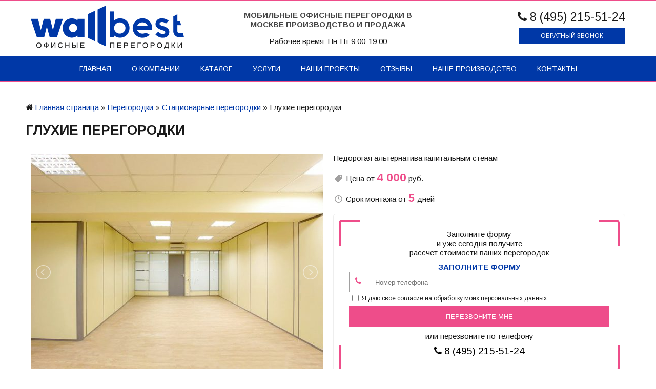

--- FILE ---
content_type: text/css
request_url: https://www.wallbest.ru/wp-content/themes/wallbest/css/rwdgrid.css
body_size: 926
content:
/*********************************************************************************************

Project : rwdgrid - responsive grid system for your next project
URI: http://rwdgrid.com/
Version: 2.0
Author: Vineeth G S 
Author URI: http://www.gsvineeth.com
Github URI: https://github.com/gsvineeth/rwdgrid/

**********************************************************************************************

1.  Base code            
2.  Mobile Grid 
3.  Grid 720px+
4.  Grid 1024px+
5.  Grid 1200px+
6.  Helper classes

**********************************************************************************************/


/********************************************************************************************* 

1.  Base code            

*********************************************************************************************/
.aa-rwdgrid{color:red}

*, *:after, *:before {
	margin: 0;
	padding: 0;
	-webkit-box-sizing: border-box;
	-moz-box-sizing: border-box;
	box-sizing: border-box;
}
 [class*='grid-'] {
 float: left;
 padding: 10px;
 width:100%;
}
.clear-grid{
clear:both;
float:inherit;
}
.container {
	margin:0%;
	width: 100%;
}
.container:after, .container:before {
	display: table;
	clear:both;
	content: " ";
}
.nest {
	margin:0 -10px;
	padding:0;
	width:auto;
}

/********************************************************************************************* 

2.  Mobile Grid 

*********************************************************************************************/


.grid-m-12 {
	width: 100%;
}
.grid-m-11 {
	width: 91.666663%;
}
.grid-m-10 {
	width: 83.33%;
}
.grid-m-9 {
	width: 74.999997%;
}
.grid-m-8 {
	width: 66.66666664%;
}
.grid-m-7 {
	width: 58.333%;
}
.grid-m-6 {
	width: 50%;
}
.grid-m-5 {
	width: 41.6665%;
}
.grid-m-4 {
	width: 33.33%;
}
.grid-m-3 {
	width: 24.99%;
}
.grid-m-2 {
	width: 16.66666%;
}
.grid-m-1 {
	width: 8.33%;
}

/********************************************************************************************* 

3.  Grid 720px+

*********************************************************************************************/

@media (min-width: 720px) {
    
.grid-12 {
width: 100%;
}
.grid-11 {
width: 91.666663%;
}
.grid-10 {
width: 83.33%;
}
.grid-9 {
width: 74.999997%;
}
.grid-8 {
width: 66.66666664%;
}
.grid-7 {
width: 58.333%;
}
.grid-6 {
width: 50%;
}
.grid-5 {
width: 41.6665%;
}
.grid-4 {
width: 33.33%;
}
.grid-3 {
width: 24.99%;
}
.grid-2 {
width: 16.66666%;
}
.grid-1 {
width: 8.33%;
} 
    
.grid-t-12 {
width: 100%;
}
.grid-t-11 {
width: 91.666663%;
}
.grid-t-10 {
width: 83.33%;
}
.grid-t-9 {
width: 74.999997%;
}
.grid-t-8 {
width: 66.66666664%;
}
.grid-t-7 {
width: 58.333%;
}
.grid-t-6 {
width: 50%;
}
.grid-t-5 {
width: 41.6665%;
}
.grid-t-4 {
width: 33.33%;
}
.grid-t-3 {
width: 24.99%;
}
.grid-t-2 {
width: 16.66666%;
}
.grid-t-1 {
width: 8.33%;
}
}
	
/********************************************************************************************* 

4.  Grid 1024px+

*********************************************************************************************/

@media only screen and (min-width: 1024px) {
 
.grid-tl-12 {
width: 100%;
}
.grid-tl-11 {
width: 91.666663%;
}
.grid-tl-10 {
width: 83.33%;
}
.grid-tl-9 {
width: 74.999997%;
}
.grid-tl-8 {
width: 66.66666664%;
}
.grid-tl-7 {
width: 58.333%;
}
.grid-tl-6 {
width: 50%;
}
.grid-tl-5 {
width: 41.6665%;
}
.grid-tl-4 {
width: 33.33%;
}
.grid-tl-3 {
width: 24.99%;
}
.grid-tl-2 {
width: 16.66666%;
}
.grid-tl-1 {
width: 8.33%;
}
}
	

/********************************************************************************************* 

5.  Grid 1200px+

*********************************************************************************************/
	
@media only screen and (min-width: 1200px) {
 
.container {
 max-width:1180px;
 margin:0 auto;
}
 .container-fluid {
 max-width:90%;
 margin:0 5%;
}
.grid-d-12 {
width: 100%;
}
.grid-d-11 {
width: 91.666663%;
}
.grid-d-10 {
width: 83.33%;
}
.grid-d-9 {
width: 74.999997%;
}
.grid-d-8 {
width: 66.66666664%;
}
.grid-d-7 {
width: 58.333%;
}
.grid-d-6 {
width: 50%;
}
.grid-d-5 {
width: 41.6665%;
}
.grid-d-4 {
width: 33.33%;
}
.grid-d-3 {
width: 24.99%;
}
.grid-d-2 {
width: 16.66666%;
}
.grid-d-1 {
width: 8.33%;
}
}

/********************************************************************************************* 

6.  Helper classes

*********************************************************************************************/


img.scale, img.responsive {
	max-width: 100%;
	height: auto;
} 
.aa-rwdgrid-{color:red}

--- FILE ---
content_type: text/css
request_url: https://www.wallbest.ru/wp-content/themes/wallbest/css/fontello.css
body_size: 1566
content:
.aa-fontello{color:red}
@font-face {
  font-family: 'fontello';
  src: url('../font/fontello.eot?32296331');
  src: url('../font/fontello.eot?32296331#iefix') format('embedded-opentype'),
       url('../font/fontello.woff2?32296331') format('woff2'),
       url('../font/fontello.woff?32296331') format('woff'),
       url('../font/fontello.ttf?32296331') format('truetype'),
       url('../font/fontello.svg?32296331#fontello') format('svg');
  font-weight: normal;
  font-style: normal;
}
/* Chrome hack: SVG is rendered more smooth in Windozze. 100% magic, uncomment if you need it. */
/* Note, that will break hinting! In other OS-es font will be not as sharp as it could be */
/*
@media screen and (-webkit-min-device-pixel-ratio:0) {
  @font-face {
    font-family: 'fontello';
    src: url('../font/fontello.svg?32296331#fontello') format('svg');
  }
}
*/
 
 [class^="icon-"]:before, [class*=" icon-"]:before {
  font-family: "fontello";
  font-style: normal;
  font-weight: normal;
  speak: none;
 
  display: inline-block;
  text-decoration: inherit;
  width: 1em;
  margin-right: .2em;
  text-align: center;
  /* opacity: .8; */
 
  /* For safety - reset parent styles, that can break glyph codes*/
  font-variant: normal;
  text-transform: none;
 
  /* fix buttons height, for twitter bootstrap */
  line-height: 1em;
 
  /* Animation center compensation - margins should be symmetric */
  /* remove if not needed */
  margin-left: .2em;
 
  /* you can be more comfortable with increased icons size */
  /* font-size: 120%; */
 
  /* Font smoothing. That was taken from TWBS */
  -webkit-font-smoothing: antialiased;
  -moz-osx-font-smoothing: grayscale;
 
  /* Uncomment for 3D effect */
  /* text-shadow: 1px 1px 1px rgba(127, 127, 127, 0.3); */
}
 
.icon-phone:before { content: '\e800'; } /* '' */
.icon-3d-printer:before { content: '\e801'; } /* '' */
.icon-gift:before { content: '\e802'; } /* '' */
.icon-audience-in-presentation-of-business:before { content: '\e803'; } /* '' */
.icon-automation:before { content: '\e804'; } /* '' */
.icon-bank-building-of-euros:before { content: '\e805'; } /* '' */
.icon-badge:before { content: '\e806'; } /* '' */
.icon-blueprint:before { content: '\e807'; } /* '' */
.icon-building:before { content: '\e808'; } /* '' */
.icon-buildings:before { content: '\e809'; } /* '' */
.icon-business-meeting-group-on-circular-table:before { content: '\e80a'; } /* '' */
.icon-calendar-check:before { content: '\e80b'; } /* '' */
.icon-location:before { content: '\e80c'; } /* '' */
.icon-user:before { content: '\e80d'; } /* '' */
.icon-clock-circular-outline:before { content: '\e80f'; } /* '' */
.icon-diploma:before { content: '\e810'; } /* '' */
.icon-exercise:before { content: '\e811'; } /* '' */
.icon-food:before { content: '\e813'; } /* '' */
.icon-hospital-buildings:before { content: '\e816'; } /* '' */
.icon-label:before { content: '\e819'; } /* '' */
.icon-list:before { content: '\e81a'; } /* '' */
.icon-logistics-truck:before { content: '\e81b'; } /* '' */
.icon-manager:before { content: '\e81c'; } /* '' */
.icon-market-stand:before { content: '\e81d'; } /* '' */
.icon-pharmacy:before { content: '\e81f'; } /* '' */
.icon-placeholder-filled-point:before { content: '\e820'; } /* '' */
.icon-premium-badge:before { content: '\e822'; } /* '' */
.icon-reception:before { content: '\e824'; } /* '' */
.icon-shield:before { content: '\e826'; } /* '' */
.icon-stacked-travelling-cars-frontal-view:before { content: '\e827'; } /* '' */
.icon-swing:before { content: '\e829'; } /* '' */
.icon-three-buildings:before { content: '\e82c'; } /* '' */
.icon-tools:before { content: '\e82d'; } /* '' */
.icon-trophy-cup-on-lectern-of-podium:before { content: '\e82e'; } /* '' */
.icon-waiting-room:before { content: '\e830'; } /* '' */
.icon-warehouse-1:before { content: '\e833'; } /* '' */
.icon-women-hairstyling:before { content: '\e836'; } /* '' */
.icon-facebook:before { content: '\f09a'; } /* '' */
.icon-menu:before { content: '\f0c9'; } /* '' */
.icon-mail-alt:before { content: '\f0e0'; } /* '' */
.icon-quote-left:before { content: '\f10d'; } /* '' */
.icon-help:before { content: '\f128'; } /* '' */
.icon-sort-alt-up:before { content: '\f160'; } /* '' */
.icon-instagram:before { content: '\f16d'; } /* '' */
.icon-left:before { content: '\f177'; } /* '' */
.icon-right:before { content: '\f178'; } /* '' */
.icon-vkontakte:before { content: '\f189'; } /* '' */
.icon-map:before { content: '\f279'; } /* '' */
.aa-fontello-{color:red}

--- FILE ---
content_type: text/plain
request_url: https://www.google-analytics.com/j/collect?v=1&_v=j102&a=1821403659&t=pageview&_s=1&dl=https%3A%2F%2Fwww.wallbest.ru%2Fcatalog_cat%2Fgluhie-peregorodki%2F&ul=en-us%40posix&dt=%D0%93%D0%BB%D1%83%D1%85%D0%B8%D0%B5%20%D0%BF%D0%B5%D1%80%D0%B5%D0%B3%D0%BE%D1%80%D0%BE%D0%B4%D0%BA%D0%B8%20%D0%BB%D1%8E%D0%B1%D0%BE%D0%B9%20%D1%81%D0%BB%D0%BE%D0%B6%D0%BD%D0%BE%D1%81%D1%82%D0%B8%20%D0%BA%D1%83%D0%BF%D0%B8%D1%82%D1%8C%20%D0%BD%D0%B5%D0%B4%D0%BE%D1%80%D0%BE%D0%B3%D0%BE%20%D0%B2%20%D0%BD%D0%B0%D0%BB%D0%B8%D1%87%D0%B8%D0%B8%20%D0%B8%20%D0%BF%D0%BE%D0%B4%20%D0%B7%D0%B0%D0%BA%D0%B0%D0%B7&sr=1280x720&vp=1280x720&_u=IEBAAEABAAAAACAAI~&jid=7419022&gjid=1698983698&cid=1251298687.1769550596&tid=UA-106761862-1&_gid=601497494.1769550596&_r=1&_slc=1&z=689282421
body_size: -450
content:
2,cG-4HYG5F091H

--- FILE ---
content_type: application/javascript
request_url: https://www.wallbest.ru/wp-content/themes/wallbest/js/script.js
body_size: 2988
content:
// Fixed Header

$(document).ready(function () {
   
    // document.addEventListener("DOMContentLoaded", function() {
    //     // Наблюдаем за изменениями в DOM
    //     var observer = new MutationObserver(function(mutationsList) {
    //         mutationsList.forEach(function(mutation) {
    //             if (mutation.type === 'childList') {
    //                 var widget = document.querySelector('pf-widget');
    //                 if (widget) {
    //                     // Останавливаем наблюдателя, так как виджет найден
    //                     observer.disconnect();
    //                     // Применяем нужные стили с высоким приоритетом
    //                     widget.style.setProperty('left', 'calc(100% - 3px - 64px)', 'important');
    //                     widget.style.setProperty('bottom', '80px', 'important');
    //                 }
    //             }
    //         });
    //     });
    
    //     // Запускаем наблюдение за появлением элементов в body
    //     observer.observe(document.body, { childList: true, subtree: true });
    // });
    
    
    

    var $menu = $("header");

    $(window).scroll(function () {
        if ($(this).scrollTop() > 150 && $menu.hasClass("default")) {
            $menu.fadeOut(50, function () {
                $(this).removeClass("default")
                    .addClass("fixed transbg")
                    .fadeIn(50);
            });
        } else if ($(this).scrollTop() <= 70 && $menu.hasClass("fixed")) {
            $menu.fadeOut(50, function () {
                $(this).removeClass("fixed transbg")
                    .addClass("default")
                    .fadeIn(50);
            });
        }
    }); //scroll

    $menu.hover(
        function () {
            if ($(this).hasClass('fixed')) {
                $(this).removeClass('transbg');
            }
        },
        function () {
            if ($(this).hasClass('fixed')) {
                $(this).addClass('transbg');
            }
        }); //hover
}); //jQuery	



// Menu

jQuery(document).ready(function ($) {

    $("#mainmenu").mmenu({
        "extensions": [
            "pagedim-black",
            "theme-dark"
        ],
        "navbars": [
            {
                "position": "top"
            }
        ]
    });
});


$(document).ready(function () {

    /*
        if($(window).width()<1024){
            $('#nav .buttonmenu').click(function(){
                $('#mainmenu').addClass('open');
            });
            $(document).mouseup( function(e){
                var div = $('#mainmenu');
                if ( !div.is(e.target)  && div.has(e.target).length === 0 ) { // и не по его дочерним элементам
                    div.removeClass('open'); // скрываем его
                }
            });
        }
    */
    var $menu = $("#nav");

    $(window).scroll(function () {
        if ($(this).scrollTop() > 150 && $menu.hasClass("default")) {
            $menu.fadeOut(50, function () {
                $(this).removeClass("default")
                    .addClass("fixed transbg")
                    .fadeIn(50);
            });
        } else if ($(this).scrollTop() <= 70 && $menu.hasClass("fixed")) {
            $menu.fadeOut(50, function () {
                $(this).removeClass("fixed transbg")
                    .addClass("default")
                    .fadeIn(50);
            });
        }
    }); //scroll

    $menu.hover(
        function () {
            if ($(this).hasClass('fixed')) {
                $(this).removeClass('transbg');
            }
        },
        function () {
            if ($(this).hasClass('fixed')) {
                $(this).addClass('transbg');
            }
        }); //hover
}); //jQuery	

function ScrollTo(name) {
    //init thread
    ScrollToResolver(document.getElementById(name));
}

function ScrollToResolver(elem) {
    var jump = parseInt(elem.getBoundingClientRect().top * .2);
    document.body.scrollTop += jump;
    document.documentElement.scrollTop += jump;
    //lastjump detects anchor unreachable, also manual scrolling to cancel animation if scroll > jump
    if (!elem.lastjump || elem.lastjump > Math.abs(jump)) {
        elem.lastjump = Math.abs(jump);
        setTimeout(function () {
            ScrollToResolver(elem);
        }, "100");
    } else {
        elem.lastjump = null;
    }
}

$(document).ready(function () {

    //Check to see if the window is top if not then display button
    $(window).scroll(function () {
        if ($(this).scrollTop() > 150) {
            $('.scrollToTop').fadeIn();
        } else {
            $('.scrollToTop').fadeOut();
        }
    });

    //Click event to scroll to top
    $('.scrollToTop').click(function () {
        $('html, body').animate({
            scrollTop: 0
        }, 800);
        return false;
    });

});

$(function () {
    /* For zebra striping */
    $("table tr:nth-child(odd)").addClass("odd-row");
    /* For cell text alignment */
    $("table td:first-child, table th:first-child").addClass("first");
    /* For removing the last border */
    $("table td:last-child, table th:last-child").addClass("last");
});

/* Tabs */



$(document).ready(function () {

    $('ul.tabs li').click(function () {
        var tab_id = $(this).attr('data-tab');

        $('ul.tabs li').removeClass('current');
        $('.tab-content').removeClass('current');

        $(this).addClass('current');
        $("#" + tab_id).addClass('current');
    })

})

/* Steps */

$(document).ready(function () {
    var tabs = $('#steps');
    $('.tabs-content > div', tabs).each(function (i) {
        if (i != 0) $(this).hide(0);
    });
    tabs.on('click', '.steps a', function (e) {
        /* Предотвращаем стандартную обработку клика по ссылке */
        e.preventDefault();

        /* Узнаем значения ID блока, который нужно отобразить */
        var tabId = $(this).attr('href');

        /* Удаляем все классы у якорей и ставим active текущей вкладке */
        $('.steps a', tabs).removeClass();
        $(this).addClass('active');

        /* Прячем содержимое всех вкладок и отображаем содержимое нажатой */
        $('.tabs-content > div', tabs).hide(0);
        $(tabId).show();
    });
});




(function ($) {
    $(function () {

        $('ul.preimtabs').delegate('li:not(.current)', 'click', function () {
            $(this).addClass('current').siblings().removeClass('current')
                .parents('div#preimsteps').find('div.box').hide().eq($(this).index()).fadeIn(150);
        })

    })
})(jQuery)


$("[data-fancybox]").fancybox({
    thumbs: {
        autoStart: false
    }

});

// Slider
$(document).ready(function () {

    $('.homeslider').bxSlider({
        mode: 'fade',
        auto: true,
        nextText: '<i class="fa fa-angle-right" aria-hidden="true"></i>',
        prevText: '<i class="fa fa-angle-left" aria-hidden="true"></i>',
        speed: 400,
        pause: 5000,
        pager: false,
        autoHover: true,
        captions: false
    });



});


var lastId,
    topMenu = $("#top-menu"),
    topMenuHeight = topMenu.outerHeight() + 15,
    // All list items
    menuItems = topMenu.find("a"),
    // Anchors corresponding to menu items
    scrollItems = menuItems.map(function () {
        try {
            var item = $($(this).attr("href"));
            if (item.length) { return item; }
        } catch (e) { }
    });

// Bind click handler to menu items
// so we can get a fancy scroll animation
menuItems.click(function (e) {
    var href = $(this).attr("href"),
        offsetTop = href === "#" ? 0 : $(href).offset().top - topMenuHeight + 1;
    $('html, body').stop().animate({
        scrollTop: offsetTop
    }, 300);
    e.preventDefault();
});

// Bind to scroll
$(window).scroll(function () {
    // Get container scroll position
    var fromTop = $(this).scrollTop() + topMenuHeight;

    // Get id of current scroll item
    var cur = scrollItems.map(function () {
        if ($(this).offset().top < fromTop)
            return this;
    });
    // Get the id of the current element
    cur = cur[cur.length - 1];
    var id = cur && cur.length ? cur[0].id : "";

    if (lastId !== id) {
        lastId = id;
        // Set/remove active class
        menuItems
            .parent().removeClass("active")
            .end().filter("[href='#" + id + "']").parent().addClass("active");
    }
});


$(document).ready(function () {
    $("#content-slider").lightSlider({
        loop: true,
        keyPress: true
    });
    $('#image-gallery').lightSlider({
        gallery: true,
        item: 1,
        thumbItem: 5,
        slideMargin: 0,
        thumbMargin: 5,
        speed: 500,
        auto: false,
        loop: true,
        onSliderLoad: function () {
            $('#image-gallery').removeClass('cS-hidden');
        }
    });
});

document.addEventListener('wpcf7submit', function (event) {
    console.log(event.detail.pluginVersion);
}, false);